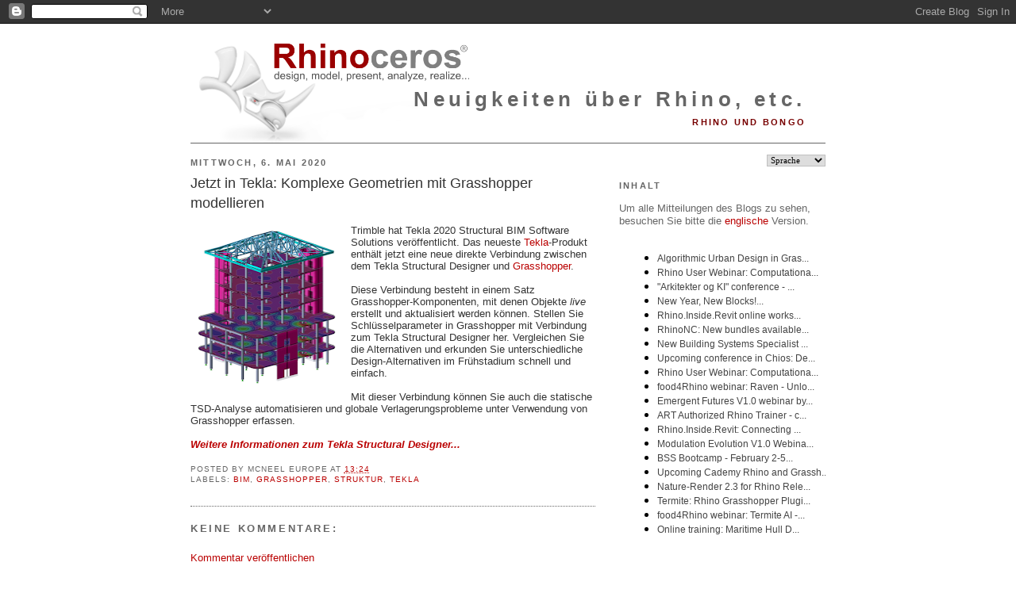

--- FILE ---
content_type: text/javascript; charset=UTF-8
request_url: https://blog.de.rhino3d.com/2020/05/jetzt-in-tekla-komplexe-geometrien-mit.html?action=getFeed&widgetId=Feed6&widgetType=Feed&responseType=js&xssi_token=AOuZoY5hh35CPktpwVAYRRerYRVv7tcWeA%3A1769919124568
body_size: 254
content:
try {
_WidgetManager._HandleControllerResult('Feed6', 'getFeed',{'status': 'ok', 'feed': {'entries': [{'title': 'Michael Fluer replied to endy\x27s discussion Is Buying Medicine Online Worth \nIt? in the group Jackalope', 'link': 'https://www.grasshopper3d.com/xn/detail/2985220:Comment:2325342?xg_source\x3dactivity', 'publishedDate': '2026-01-31T14:26:21.000-08:00', 'author': ''}, {'title': 'Michael Fluer replied to yogamaja\x27s discussion Regular Olive Oil \nConsumption in the group Jackalope', 'link': 'https://www.grasshopper3d.com/xn/detail/2985220:Comment:2325232?xg_source\x3dactivity', 'publishedDate': '2026-01-31T14:20:57.000-08:00', 'author': ''}, {'title': 'Michael Fluer replied to Nico Rocky\x27s discussion Vision clinics in the \ngroup Jackalope', 'link': 'https://www.grasshopper3d.com/xn/detail/2985220:Comment:2325341?xg_source\x3dactivity', 'publishedDate': '2026-01-31T14:19:54.000-08:00', 'author': ''}, {'title': 'Diego Mart\xednez replied to Michael Fluer\x27s discussion Crypto service in the \ngroup Jackalope', 'link': 'https://www.grasshopper3d.com/xn/detail/2985220:Comment:2325516?xg_source\x3dactivity', 'publishedDate': '2026-01-31T12:48:58.000-08:00', 'author': ''}, {'title': 'Karl Mozaik replied to Chris Barns\x27s discussion Buscando Bonos Altos in the \ngroup GeometryBin', 'link': 'https://www.grasshopper3d.com/xn/detail/2985220:Comment:2325511?xg_source\x3dactivity', 'publishedDate': '2026-01-31T05:30:57.000-08:00', 'author': ''}], 'title': 'Latest Activity on  Grasshopper'}});
} catch (e) {
  if (typeof log != 'undefined') {
    log('HandleControllerResult failed: ' + e);
  }
}


--- FILE ---
content_type: text/javascript; charset=UTF-8
request_url: https://blog.de.rhino3d.com/2020/05/jetzt-in-tekla-komplexe-geometrien-mit.html?action=getFeed&widgetId=Feed3&widgetType=Feed&responseType=js&xssi_token=AOuZoY5hh35CPktpwVAYRRerYRVv7tcWeA%3A1769919124568
body_size: 253
content:
try {
_WidgetManager._HandleControllerResult('Feed3', 'getFeed',{'status': 'ok', 'feed': {'entries': [{'title': 'Rhino User Webinar: Computational Modelling of existing tunnels with Rhino \nand Grasshopper', 'link': 'https://www.youtube.com/watch?v\x3d6eknyu6X93w', 'publishedDate': '2026-01-29T00:06:41.000-08:00', 'author': 'McNeel Europe'}, {'title': 'food4Rhino webinar: Raven - Unlock Grasshopper with AI', 'link': 'https://www.youtube.com/watch?v\x3dr2rK4fKQCAE', 'publishedDate': '2026-01-23T09:10:58.000-08:00', 'author': 'McNeel Europe'}, {'title': 'food4Rhino webinar: Termite AI', 'link': 'https://www.youtube.com/watch?v\x3dkw3trSeszCI', 'publishedDate': '2025-12-14T23:36:01.000-08:00', 'author': 'McNeel Europe'}, {'title': 'Rhino User Webinar Live and Interacting - Archicad/Grasshopper Live \nConnection Workflow', 'link': 'https://www.youtube.com/watch?v\x3d8w-Tw_4xDKw', 'publishedDate': '2025-12-11T01:21:46.000-08:00', 'author': 'McNeel Europe'}, {'title': 'Rhino User Webinar: Instrumenting the Design Process - How R\x26D Creates \nBetter Design Tools', 'link': 'https://www.youtube.com/watch?v\x3dn-0APIz9MWs', 'publishedDate': '2025-12-04T01:48:58.000-08:00', 'author': 'McNeel Europe'}], 'title': 'McNeel Europe'}});
} catch (e) {
  if (typeof log != 'undefined') {
    log('HandleControllerResult failed: ' + e);
  }
}
